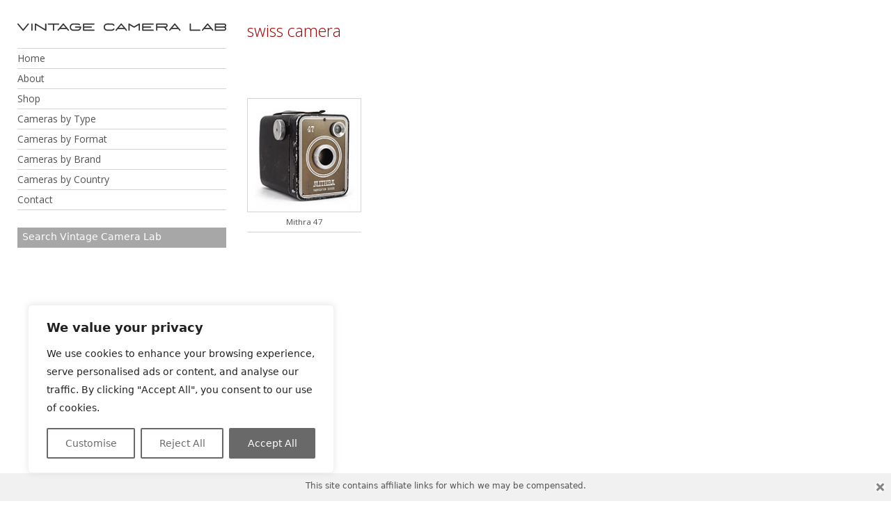

--- FILE ---
content_type: text/html; charset=utf-8
request_url: https://www.google.com/recaptcha/api2/anchor?ar=1&k=6Lccw0AiAAAAAGw9YPYOCnZ9-HEUezRnog3KT8NS&co=aHR0cHM6Ly92aW50YWdlY2FtZXJhbGFiLmNvbTo0NDM.&hl=en&v=PoyoqOPhxBO7pBk68S4YbpHZ&size=invisible&anchor-ms=20000&execute-ms=30000&cb=ol6o83wjkg5e
body_size: 48692
content:
<!DOCTYPE HTML><html dir="ltr" lang="en"><head><meta http-equiv="Content-Type" content="text/html; charset=UTF-8">
<meta http-equiv="X-UA-Compatible" content="IE=edge">
<title>reCAPTCHA</title>
<style type="text/css">
/* cyrillic-ext */
@font-face {
  font-family: 'Roboto';
  font-style: normal;
  font-weight: 400;
  font-stretch: 100%;
  src: url(//fonts.gstatic.com/s/roboto/v48/KFO7CnqEu92Fr1ME7kSn66aGLdTylUAMa3GUBHMdazTgWw.woff2) format('woff2');
  unicode-range: U+0460-052F, U+1C80-1C8A, U+20B4, U+2DE0-2DFF, U+A640-A69F, U+FE2E-FE2F;
}
/* cyrillic */
@font-face {
  font-family: 'Roboto';
  font-style: normal;
  font-weight: 400;
  font-stretch: 100%;
  src: url(//fonts.gstatic.com/s/roboto/v48/KFO7CnqEu92Fr1ME7kSn66aGLdTylUAMa3iUBHMdazTgWw.woff2) format('woff2');
  unicode-range: U+0301, U+0400-045F, U+0490-0491, U+04B0-04B1, U+2116;
}
/* greek-ext */
@font-face {
  font-family: 'Roboto';
  font-style: normal;
  font-weight: 400;
  font-stretch: 100%;
  src: url(//fonts.gstatic.com/s/roboto/v48/KFO7CnqEu92Fr1ME7kSn66aGLdTylUAMa3CUBHMdazTgWw.woff2) format('woff2');
  unicode-range: U+1F00-1FFF;
}
/* greek */
@font-face {
  font-family: 'Roboto';
  font-style: normal;
  font-weight: 400;
  font-stretch: 100%;
  src: url(//fonts.gstatic.com/s/roboto/v48/KFO7CnqEu92Fr1ME7kSn66aGLdTylUAMa3-UBHMdazTgWw.woff2) format('woff2');
  unicode-range: U+0370-0377, U+037A-037F, U+0384-038A, U+038C, U+038E-03A1, U+03A3-03FF;
}
/* math */
@font-face {
  font-family: 'Roboto';
  font-style: normal;
  font-weight: 400;
  font-stretch: 100%;
  src: url(//fonts.gstatic.com/s/roboto/v48/KFO7CnqEu92Fr1ME7kSn66aGLdTylUAMawCUBHMdazTgWw.woff2) format('woff2');
  unicode-range: U+0302-0303, U+0305, U+0307-0308, U+0310, U+0312, U+0315, U+031A, U+0326-0327, U+032C, U+032F-0330, U+0332-0333, U+0338, U+033A, U+0346, U+034D, U+0391-03A1, U+03A3-03A9, U+03B1-03C9, U+03D1, U+03D5-03D6, U+03F0-03F1, U+03F4-03F5, U+2016-2017, U+2034-2038, U+203C, U+2040, U+2043, U+2047, U+2050, U+2057, U+205F, U+2070-2071, U+2074-208E, U+2090-209C, U+20D0-20DC, U+20E1, U+20E5-20EF, U+2100-2112, U+2114-2115, U+2117-2121, U+2123-214F, U+2190, U+2192, U+2194-21AE, U+21B0-21E5, U+21F1-21F2, U+21F4-2211, U+2213-2214, U+2216-22FF, U+2308-230B, U+2310, U+2319, U+231C-2321, U+2336-237A, U+237C, U+2395, U+239B-23B7, U+23D0, U+23DC-23E1, U+2474-2475, U+25AF, U+25B3, U+25B7, U+25BD, U+25C1, U+25CA, U+25CC, U+25FB, U+266D-266F, U+27C0-27FF, U+2900-2AFF, U+2B0E-2B11, U+2B30-2B4C, U+2BFE, U+3030, U+FF5B, U+FF5D, U+1D400-1D7FF, U+1EE00-1EEFF;
}
/* symbols */
@font-face {
  font-family: 'Roboto';
  font-style: normal;
  font-weight: 400;
  font-stretch: 100%;
  src: url(//fonts.gstatic.com/s/roboto/v48/KFO7CnqEu92Fr1ME7kSn66aGLdTylUAMaxKUBHMdazTgWw.woff2) format('woff2');
  unicode-range: U+0001-000C, U+000E-001F, U+007F-009F, U+20DD-20E0, U+20E2-20E4, U+2150-218F, U+2190, U+2192, U+2194-2199, U+21AF, U+21E6-21F0, U+21F3, U+2218-2219, U+2299, U+22C4-22C6, U+2300-243F, U+2440-244A, U+2460-24FF, U+25A0-27BF, U+2800-28FF, U+2921-2922, U+2981, U+29BF, U+29EB, U+2B00-2BFF, U+4DC0-4DFF, U+FFF9-FFFB, U+10140-1018E, U+10190-1019C, U+101A0, U+101D0-101FD, U+102E0-102FB, U+10E60-10E7E, U+1D2C0-1D2D3, U+1D2E0-1D37F, U+1F000-1F0FF, U+1F100-1F1AD, U+1F1E6-1F1FF, U+1F30D-1F30F, U+1F315, U+1F31C, U+1F31E, U+1F320-1F32C, U+1F336, U+1F378, U+1F37D, U+1F382, U+1F393-1F39F, U+1F3A7-1F3A8, U+1F3AC-1F3AF, U+1F3C2, U+1F3C4-1F3C6, U+1F3CA-1F3CE, U+1F3D4-1F3E0, U+1F3ED, U+1F3F1-1F3F3, U+1F3F5-1F3F7, U+1F408, U+1F415, U+1F41F, U+1F426, U+1F43F, U+1F441-1F442, U+1F444, U+1F446-1F449, U+1F44C-1F44E, U+1F453, U+1F46A, U+1F47D, U+1F4A3, U+1F4B0, U+1F4B3, U+1F4B9, U+1F4BB, U+1F4BF, U+1F4C8-1F4CB, U+1F4D6, U+1F4DA, U+1F4DF, U+1F4E3-1F4E6, U+1F4EA-1F4ED, U+1F4F7, U+1F4F9-1F4FB, U+1F4FD-1F4FE, U+1F503, U+1F507-1F50B, U+1F50D, U+1F512-1F513, U+1F53E-1F54A, U+1F54F-1F5FA, U+1F610, U+1F650-1F67F, U+1F687, U+1F68D, U+1F691, U+1F694, U+1F698, U+1F6AD, U+1F6B2, U+1F6B9-1F6BA, U+1F6BC, U+1F6C6-1F6CF, U+1F6D3-1F6D7, U+1F6E0-1F6EA, U+1F6F0-1F6F3, U+1F6F7-1F6FC, U+1F700-1F7FF, U+1F800-1F80B, U+1F810-1F847, U+1F850-1F859, U+1F860-1F887, U+1F890-1F8AD, U+1F8B0-1F8BB, U+1F8C0-1F8C1, U+1F900-1F90B, U+1F93B, U+1F946, U+1F984, U+1F996, U+1F9E9, U+1FA00-1FA6F, U+1FA70-1FA7C, U+1FA80-1FA89, U+1FA8F-1FAC6, U+1FACE-1FADC, U+1FADF-1FAE9, U+1FAF0-1FAF8, U+1FB00-1FBFF;
}
/* vietnamese */
@font-face {
  font-family: 'Roboto';
  font-style: normal;
  font-weight: 400;
  font-stretch: 100%;
  src: url(//fonts.gstatic.com/s/roboto/v48/KFO7CnqEu92Fr1ME7kSn66aGLdTylUAMa3OUBHMdazTgWw.woff2) format('woff2');
  unicode-range: U+0102-0103, U+0110-0111, U+0128-0129, U+0168-0169, U+01A0-01A1, U+01AF-01B0, U+0300-0301, U+0303-0304, U+0308-0309, U+0323, U+0329, U+1EA0-1EF9, U+20AB;
}
/* latin-ext */
@font-face {
  font-family: 'Roboto';
  font-style: normal;
  font-weight: 400;
  font-stretch: 100%;
  src: url(//fonts.gstatic.com/s/roboto/v48/KFO7CnqEu92Fr1ME7kSn66aGLdTylUAMa3KUBHMdazTgWw.woff2) format('woff2');
  unicode-range: U+0100-02BA, U+02BD-02C5, U+02C7-02CC, U+02CE-02D7, U+02DD-02FF, U+0304, U+0308, U+0329, U+1D00-1DBF, U+1E00-1E9F, U+1EF2-1EFF, U+2020, U+20A0-20AB, U+20AD-20C0, U+2113, U+2C60-2C7F, U+A720-A7FF;
}
/* latin */
@font-face {
  font-family: 'Roboto';
  font-style: normal;
  font-weight: 400;
  font-stretch: 100%;
  src: url(//fonts.gstatic.com/s/roboto/v48/KFO7CnqEu92Fr1ME7kSn66aGLdTylUAMa3yUBHMdazQ.woff2) format('woff2');
  unicode-range: U+0000-00FF, U+0131, U+0152-0153, U+02BB-02BC, U+02C6, U+02DA, U+02DC, U+0304, U+0308, U+0329, U+2000-206F, U+20AC, U+2122, U+2191, U+2193, U+2212, U+2215, U+FEFF, U+FFFD;
}
/* cyrillic-ext */
@font-face {
  font-family: 'Roboto';
  font-style: normal;
  font-weight: 500;
  font-stretch: 100%;
  src: url(//fonts.gstatic.com/s/roboto/v48/KFO7CnqEu92Fr1ME7kSn66aGLdTylUAMa3GUBHMdazTgWw.woff2) format('woff2');
  unicode-range: U+0460-052F, U+1C80-1C8A, U+20B4, U+2DE0-2DFF, U+A640-A69F, U+FE2E-FE2F;
}
/* cyrillic */
@font-face {
  font-family: 'Roboto';
  font-style: normal;
  font-weight: 500;
  font-stretch: 100%;
  src: url(//fonts.gstatic.com/s/roboto/v48/KFO7CnqEu92Fr1ME7kSn66aGLdTylUAMa3iUBHMdazTgWw.woff2) format('woff2');
  unicode-range: U+0301, U+0400-045F, U+0490-0491, U+04B0-04B1, U+2116;
}
/* greek-ext */
@font-face {
  font-family: 'Roboto';
  font-style: normal;
  font-weight: 500;
  font-stretch: 100%;
  src: url(//fonts.gstatic.com/s/roboto/v48/KFO7CnqEu92Fr1ME7kSn66aGLdTylUAMa3CUBHMdazTgWw.woff2) format('woff2');
  unicode-range: U+1F00-1FFF;
}
/* greek */
@font-face {
  font-family: 'Roboto';
  font-style: normal;
  font-weight: 500;
  font-stretch: 100%;
  src: url(//fonts.gstatic.com/s/roboto/v48/KFO7CnqEu92Fr1ME7kSn66aGLdTylUAMa3-UBHMdazTgWw.woff2) format('woff2');
  unicode-range: U+0370-0377, U+037A-037F, U+0384-038A, U+038C, U+038E-03A1, U+03A3-03FF;
}
/* math */
@font-face {
  font-family: 'Roboto';
  font-style: normal;
  font-weight: 500;
  font-stretch: 100%;
  src: url(//fonts.gstatic.com/s/roboto/v48/KFO7CnqEu92Fr1ME7kSn66aGLdTylUAMawCUBHMdazTgWw.woff2) format('woff2');
  unicode-range: U+0302-0303, U+0305, U+0307-0308, U+0310, U+0312, U+0315, U+031A, U+0326-0327, U+032C, U+032F-0330, U+0332-0333, U+0338, U+033A, U+0346, U+034D, U+0391-03A1, U+03A3-03A9, U+03B1-03C9, U+03D1, U+03D5-03D6, U+03F0-03F1, U+03F4-03F5, U+2016-2017, U+2034-2038, U+203C, U+2040, U+2043, U+2047, U+2050, U+2057, U+205F, U+2070-2071, U+2074-208E, U+2090-209C, U+20D0-20DC, U+20E1, U+20E5-20EF, U+2100-2112, U+2114-2115, U+2117-2121, U+2123-214F, U+2190, U+2192, U+2194-21AE, U+21B0-21E5, U+21F1-21F2, U+21F4-2211, U+2213-2214, U+2216-22FF, U+2308-230B, U+2310, U+2319, U+231C-2321, U+2336-237A, U+237C, U+2395, U+239B-23B7, U+23D0, U+23DC-23E1, U+2474-2475, U+25AF, U+25B3, U+25B7, U+25BD, U+25C1, U+25CA, U+25CC, U+25FB, U+266D-266F, U+27C0-27FF, U+2900-2AFF, U+2B0E-2B11, U+2B30-2B4C, U+2BFE, U+3030, U+FF5B, U+FF5D, U+1D400-1D7FF, U+1EE00-1EEFF;
}
/* symbols */
@font-face {
  font-family: 'Roboto';
  font-style: normal;
  font-weight: 500;
  font-stretch: 100%;
  src: url(//fonts.gstatic.com/s/roboto/v48/KFO7CnqEu92Fr1ME7kSn66aGLdTylUAMaxKUBHMdazTgWw.woff2) format('woff2');
  unicode-range: U+0001-000C, U+000E-001F, U+007F-009F, U+20DD-20E0, U+20E2-20E4, U+2150-218F, U+2190, U+2192, U+2194-2199, U+21AF, U+21E6-21F0, U+21F3, U+2218-2219, U+2299, U+22C4-22C6, U+2300-243F, U+2440-244A, U+2460-24FF, U+25A0-27BF, U+2800-28FF, U+2921-2922, U+2981, U+29BF, U+29EB, U+2B00-2BFF, U+4DC0-4DFF, U+FFF9-FFFB, U+10140-1018E, U+10190-1019C, U+101A0, U+101D0-101FD, U+102E0-102FB, U+10E60-10E7E, U+1D2C0-1D2D3, U+1D2E0-1D37F, U+1F000-1F0FF, U+1F100-1F1AD, U+1F1E6-1F1FF, U+1F30D-1F30F, U+1F315, U+1F31C, U+1F31E, U+1F320-1F32C, U+1F336, U+1F378, U+1F37D, U+1F382, U+1F393-1F39F, U+1F3A7-1F3A8, U+1F3AC-1F3AF, U+1F3C2, U+1F3C4-1F3C6, U+1F3CA-1F3CE, U+1F3D4-1F3E0, U+1F3ED, U+1F3F1-1F3F3, U+1F3F5-1F3F7, U+1F408, U+1F415, U+1F41F, U+1F426, U+1F43F, U+1F441-1F442, U+1F444, U+1F446-1F449, U+1F44C-1F44E, U+1F453, U+1F46A, U+1F47D, U+1F4A3, U+1F4B0, U+1F4B3, U+1F4B9, U+1F4BB, U+1F4BF, U+1F4C8-1F4CB, U+1F4D6, U+1F4DA, U+1F4DF, U+1F4E3-1F4E6, U+1F4EA-1F4ED, U+1F4F7, U+1F4F9-1F4FB, U+1F4FD-1F4FE, U+1F503, U+1F507-1F50B, U+1F50D, U+1F512-1F513, U+1F53E-1F54A, U+1F54F-1F5FA, U+1F610, U+1F650-1F67F, U+1F687, U+1F68D, U+1F691, U+1F694, U+1F698, U+1F6AD, U+1F6B2, U+1F6B9-1F6BA, U+1F6BC, U+1F6C6-1F6CF, U+1F6D3-1F6D7, U+1F6E0-1F6EA, U+1F6F0-1F6F3, U+1F6F7-1F6FC, U+1F700-1F7FF, U+1F800-1F80B, U+1F810-1F847, U+1F850-1F859, U+1F860-1F887, U+1F890-1F8AD, U+1F8B0-1F8BB, U+1F8C0-1F8C1, U+1F900-1F90B, U+1F93B, U+1F946, U+1F984, U+1F996, U+1F9E9, U+1FA00-1FA6F, U+1FA70-1FA7C, U+1FA80-1FA89, U+1FA8F-1FAC6, U+1FACE-1FADC, U+1FADF-1FAE9, U+1FAF0-1FAF8, U+1FB00-1FBFF;
}
/* vietnamese */
@font-face {
  font-family: 'Roboto';
  font-style: normal;
  font-weight: 500;
  font-stretch: 100%;
  src: url(//fonts.gstatic.com/s/roboto/v48/KFO7CnqEu92Fr1ME7kSn66aGLdTylUAMa3OUBHMdazTgWw.woff2) format('woff2');
  unicode-range: U+0102-0103, U+0110-0111, U+0128-0129, U+0168-0169, U+01A0-01A1, U+01AF-01B0, U+0300-0301, U+0303-0304, U+0308-0309, U+0323, U+0329, U+1EA0-1EF9, U+20AB;
}
/* latin-ext */
@font-face {
  font-family: 'Roboto';
  font-style: normal;
  font-weight: 500;
  font-stretch: 100%;
  src: url(//fonts.gstatic.com/s/roboto/v48/KFO7CnqEu92Fr1ME7kSn66aGLdTylUAMa3KUBHMdazTgWw.woff2) format('woff2');
  unicode-range: U+0100-02BA, U+02BD-02C5, U+02C7-02CC, U+02CE-02D7, U+02DD-02FF, U+0304, U+0308, U+0329, U+1D00-1DBF, U+1E00-1E9F, U+1EF2-1EFF, U+2020, U+20A0-20AB, U+20AD-20C0, U+2113, U+2C60-2C7F, U+A720-A7FF;
}
/* latin */
@font-face {
  font-family: 'Roboto';
  font-style: normal;
  font-weight: 500;
  font-stretch: 100%;
  src: url(//fonts.gstatic.com/s/roboto/v48/KFO7CnqEu92Fr1ME7kSn66aGLdTylUAMa3yUBHMdazQ.woff2) format('woff2');
  unicode-range: U+0000-00FF, U+0131, U+0152-0153, U+02BB-02BC, U+02C6, U+02DA, U+02DC, U+0304, U+0308, U+0329, U+2000-206F, U+20AC, U+2122, U+2191, U+2193, U+2212, U+2215, U+FEFF, U+FFFD;
}
/* cyrillic-ext */
@font-face {
  font-family: 'Roboto';
  font-style: normal;
  font-weight: 900;
  font-stretch: 100%;
  src: url(//fonts.gstatic.com/s/roboto/v48/KFO7CnqEu92Fr1ME7kSn66aGLdTylUAMa3GUBHMdazTgWw.woff2) format('woff2');
  unicode-range: U+0460-052F, U+1C80-1C8A, U+20B4, U+2DE0-2DFF, U+A640-A69F, U+FE2E-FE2F;
}
/* cyrillic */
@font-face {
  font-family: 'Roboto';
  font-style: normal;
  font-weight: 900;
  font-stretch: 100%;
  src: url(//fonts.gstatic.com/s/roboto/v48/KFO7CnqEu92Fr1ME7kSn66aGLdTylUAMa3iUBHMdazTgWw.woff2) format('woff2');
  unicode-range: U+0301, U+0400-045F, U+0490-0491, U+04B0-04B1, U+2116;
}
/* greek-ext */
@font-face {
  font-family: 'Roboto';
  font-style: normal;
  font-weight: 900;
  font-stretch: 100%;
  src: url(//fonts.gstatic.com/s/roboto/v48/KFO7CnqEu92Fr1ME7kSn66aGLdTylUAMa3CUBHMdazTgWw.woff2) format('woff2');
  unicode-range: U+1F00-1FFF;
}
/* greek */
@font-face {
  font-family: 'Roboto';
  font-style: normal;
  font-weight: 900;
  font-stretch: 100%;
  src: url(//fonts.gstatic.com/s/roboto/v48/KFO7CnqEu92Fr1ME7kSn66aGLdTylUAMa3-UBHMdazTgWw.woff2) format('woff2');
  unicode-range: U+0370-0377, U+037A-037F, U+0384-038A, U+038C, U+038E-03A1, U+03A3-03FF;
}
/* math */
@font-face {
  font-family: 'Roboto';
  font-style: normal;
  font-weight: 900;
  font-stretch: 100%;
  src: url(//fonts.gstatic.com/s/roboto/v48/KFO7CnqEu92Fr1ME7kSn66aGLdTylUAMawCUBHMdazTgWw.woff2) format('woff2');
  unicode-range: U+0302-0303, U+0305, U+0307-0308, U+0310, U+0312, U+0315, U+031A, U+0326-0327, U+032C, U+032F-0330, U+0332-0333, U+0338, U+033A, U+0346, U+034D, U+0391-03A1, U+03A3-03A9, U+03B1-03C9, U+03D1, U+03D5-03D6, U+03F0-03F1, U+03F4-03F5, U+2016-2017, U+2034-2038, U+203C, U+2040, U+2043, U+2047, U+2050, U+2057, U+205F, U+2070-2071, U+2074-208E, U+2090-209C, U+20D0-20DC, U+20E1, U+20E5-20EF, U+2100-2112, U+2114-2115, U+2117-2121, U+2123-214F, U+2190, U+2192, U+2194-21AE, U+21B0-21E5, U+21F1-21F2, U+21F4-2211, U+2213-2214, U+2216-22FF, U+2308-230B, U+2310, U+2319, U+231C-2321, U+2336-237A, U+237C, U+2395, U+239B-23B7, U+23D0, U+23DC-23E1, U+2474-2475, U+25AF, U+25B3, U+25B7, U+25BD, U+25C1, U+25CA, U+25CC, U+25FB, U+266D-266F, U+27C0-27FF, U+2900-2AFF, U+2B0E-2B11, U+2B30-2B4C, U+2BFE, U+3030, U+FF5B, U+FF5D, U+1D400-1D7FF, U+1EE00-1EEFF;
}
/* symbols */
@font-face {
  font-family: 'Roboto';
  font-style: normal;
  font-weight: 900;
  font-stretch: 100%;
  src: url(//fonts.gstatic.com/s/roboto/v48/KFO7CnqEu92Fr1ME7kSn66aGLdTylUAMaxKUBHMdazTgWw.woff2) format('woff2');
  unicode-range: U+0001-000C, U+000E-001F, U+007F-009F, U+20DD-20E0, U+20E2-20E4, U+2150-218F, U+2190, U+2192, U+2194-2199, U+21AF, U+21E6-21F0, U+21F3, U+2218-2219, U+2299, U+22C4-22C6, U+2300-243F, U+2440-244A, U+2460-24FF, U+25A0-27BF, U+2800-28FF, U+2921-2922, U+2981, U+29BF, U+29EB, U+2B00-2BFF, U+4DC0-4DFF, U+FFF9-FFFB, U+10140-1018E, U+10190-1019C, U+101A0, U+101D0-101FD, U+102E0-102FB, U+10E60-10E7E, U+1D2C0-1D2D3, U+1D2E0-1D37F, U+1F000-1F0FF, U+1F100-1F1AD, U+1F1E6-1F1FF, U+1F30D-1F30F, U+1F315, U+1F31C, U+1F31E, U+1F320-1F32C, U+1F336, U+1F378, U+1F37D, U+1F382, U+1F393-1F39F, U+1F3A7-1F3A8, U+1F3AC-1F3AF, U+1F3C2, U+1F3C4-1F3C6, U+1F3CA-1F3CE, U+1F3D4-1F3E0, U+1F3ED, U+1F3F1-1F3F3, U+1F3F5-1F3F7, U+1F408, U+1F415, U+1F41F, U+1F426, U+1F43F, U+1F441-1F442, U+1F444, U+1F446-1F449, U+1F44C-1F44E, U+1F453, U+1F46A, U+1F47D, U+1F4A3, U+1F4B0, U+1F4B3, U+1F4B9, U+1F4BB, U+1F4BF, U+1F4C8-1F4CB, U+1F4D6, U+1F4DA, U+1F4DF, U+1F4E3-1F4E6, U+1F4EA-1F4ED, U+1F4F7, U+1F4F9-1F4FB, U+1F4FD-1F4FE, U+1F503, U+1F507-1F50B, U+1F50D, U+1F512-1F513, U+1F53E-1F54A, U+1F54F-1F5FA, U+1F610, U+1F650-1F67F, U+1F687, U+1F68D, U+1F691, U+1F694, U+1F698, U+1F6AD, U+1F6B2, U+1F6B9-1F6BA, U+1F6BC, U+1F6C6-1F6CF, U+1F6D3-1F6D7, U+1F6E0-1F6EA, U+1F6F0-1F6F3, U+1F6F7-1F6FC, U+1F700-1F7FF, U+1F800-1F80B, U+1F810-1F847, U+1F850-1F859, U+1F860-1F887, U+1F890-1F8AD, U+1F8B0-1F8BB, U+1F8C0-1F8C1, U+1F900-1F90B, U+1F93B, U+1F946, U+1F984, U+1F996, U+1F9E9, U+1FA00-1FA6F, U+1FA70-1FA7C, U+1FA80-1FA89, U+1FA8F-1FAC6, U+1FACE-1FADC, U+1FADF-1FAE9, U+1FAF0-1FAF8, U+1FB00-1FBFF;
}
/* vietnamese */
@font-face {
  font-family: 'Roboto';
  font-style: normal;
  font-weight: 900;
  font-stretch: 100%;
  src: url(//fonts.gstatic.com/s/roboto/v48/KFO7CnqEu92Fr1ME7kSn66aGLdTylUAMa3OUBHMdazTgWw.woff2) format('woff2');
  unicode-range: U+0102-0103, U+0110-0111, U+0128-0129, U+0168-0169, U+01A0-01A1, U+01AF-01B0, U+0300-0301, U+0303-0304, U+0308-0309, U+0323, U+0329, U+1EA0-1EF9, U+20AB;
}
/* latin-ext */
@font-face {
  font-family: 'Roboto';
  font-style: normal;
  font-weight: 900;
  font-stretch: 100%;
  src: url(//fonts.gstatic.com/s/roboto/v48/KFO7CnqEu92Fr1ME7kSn66aGLdTylUAMa3KUBHMdazTgWw.woff2) format('woff2');
  unicode-range: U+0100-02BA, U+02BD-02C5, U+02C7-02CC, U+02CE-02D7, U+02DD-02FF, U+0304, U+0308, U+0329, U+1D00-1DBF, U+1E00-1E9F, U+1EF2-1EFF, U+2020, U+20A0-20AB, U+20AD-20C0, U+2113, U+2C60-2C7F, U+A720-A7FF;
}
/* latin */
@font-face {
  font-family: 'Roboto';
  font-style: normal;
  font-weight: 900;
  font-stretch: 100%;
  src: url(//fonts.gstatic.com/s/roboto/v48/KFO7CnqEu92Fr1ME7kSn66aGLdTylUAMa3yUBHMdazQ.woff2) format('woff2');
  unicode-range: U+0000-00FF, U+0131, U+0152-0153, U+02BB-02BC, U+02C6, U+02DA, U+02DC, U+0304, U+0308, U+0329, U+2000-206F, U+20AC, U+2122, U+2191, U+2193, U+2212, U+2215, U+FEFF, U+FFFD;
}

</style>
<link rel="stylesheet" type="text/css" href="https://www.gstatic.com/recaptcha/releases/PoyoqOPhxBO7pBk68S4YbpHZ/styles__ltr.css">
<script nonce="o04dfjn9fXkaXjgchItntQ" type="text/javascript">window['__recaptcha_api'] = 'https://www.google.com/recaptcha/api2/';</script>
<script type="text/javascript" src="https://www.gstatic.com/recaptcha/releases/PoyoqOPhxBO7pBk68S4YbpHZ/recaptcha__en.js" nonce="o04dfjn9fXkaXjgchItntQ">
      
    </script></head>
<body><div id="rc-anchor-alert" class="rc-anchor-alert"></div>
<input type="hidden" id="recaptcha-token" value="[base64]">
<script type="text/javascript" nonce="o04dfjn9fXkaXjgchItntQ">
      recaptcha.anchor.Main.init("[\x22ainput\x22,[\x22bgdata\x22,\x22\x22,\[base64]/[base64]/[base64]/ZyhXLGgpOnEoW04sMjEsbF0sVywwKSxoKSxmYWxzZSxmYWxzZSl9Y2F0Y2goayl7RygzNTgsVyk/[base64]/[base64]/[base64]/[base64]/[base64]/[base64]/[base64]/bmV3IEJbT10oRFswXSk6dz09Mj9uZXcgQltPXShEWzBdLERbMV0pOnc9PTM/bmV3IEJbT10oRFswXSxEWzFdLERbMl0pOnc9PTQ/[base64]/[base64]/[base64]/[base64]/[base64]\\u003d\x22,\[base64]\x22,\x22w47CgipHEsK9aMOPBVTDssKsXURkwoghfsOpD2PDgGV6wp0XwrQ5wodYWgzCkybCk3/[base64]/[base64]/DowrDm8KtccOKwqfCscKIw7UbExrDkgBQwpFqwp9VwpR0w6pRDcK3EyPCicOMw4nCv8KOVmhEwqlNSApYw5XDrkfCjGY7eMO/FFPDnGXDk8KawqrDjRYDw7fCscKXw78mccKhwq/DsRLDnF7DuQ4gwqTDg33Dg38oE8O7HsKKwr/DpS3DjDjDncKPwp01wptfIsO4w4IWw4wzesKawpckEMO2XE59E8ODK8O7WQ1Bw4UZwpvCmcOywrRvwrTCujvDkypSYRrCiyHDkMKzw5FiwovDmTjCtj0FwrfCpcKNw4rCpxIdwrHDtGbCncKNQsK2w7nDi8Khwr/DiEMewpxXwpnCqMOsFcKmwqDCsTAPGxB9a8KNwr1CSgMwwohnacKLw6HCmsO1BwXDn8O7RsKaYMKgB0Uewp7Ct8K+SmfClcKDIVLCgsKyUsKuwpQsaivCmsKpwrXDqcOAVsKKw5sGw55fOhceHWRVw6jCh8OeXVJhI8Oqw57Cq8OGwr5rwr/[base64]/Zx3CncKDwqUkwpnDm8KpwrQZwp1LwpVuNMKJw6EGQ8Kzw6IzLFTDswETDAXCpHPCtigawqrCrx7DgMK/w5XCnwhBUsK5UEYJXMOTd8OdwqHDosOzw5cew4vClMOwcmbDjBJawoHDjHZyfMK7w4BHwqXCszrDmWdeNh8Yw73DocOqw4Z0wrUGw5LDnsOmFjvCscKnwqY5w44LPMOiMCnCqsOSwp/CjMO3woTDvCYmwr/DmEthwptKbhzCmMKyMzZyBSY8OMKbF8KjAnpbY8Kxw6bCpl5+wqo9J0rDgTRhw6DCtUvDlMKGKzpKw7TCmSdrwrrCqllkYmXCmgfCgRrClMO4wqfDiMOwfn/[base64]/F8Oaw7DCpj4TwoguNVXDhy3DscO2w7AzFcOqZcOgwqk0SADDmsKPwqnDqMK9w4vCk8KKUg3CmsK+HcKGw6kUVEhrHybCtMOTw7TDgsKNwrTDnxVaJEV7biTCvsOIacOGWsKCw77DvcOlwodkXsOnQcKuw6HDlcONwqPCvyo/[base64]/[base64]/GMKOaMOWEh5lw719BMO/wpxXw6rCiVPCtsKlOMKGwqXCn27DuWPCv8OfR3tNw6E5ciTCr1fDlwHCrMKPADAxwo7DolbCkcKHw53DmMKwEx5SfsOHwpzCqRrDg8KzDkxew4ciwo3CgVzDrCQ7C8Ohw77Cq8OhMBrDgMK4XzrDhcKXZR7CisO/QG/Cp20TMsKTHcKYwqzCjMK0w4fDqXHDs8OewrN0ZcO8woVWw6PClCvCjzfCnsKXCyfDox/[base64]/DtMO1XMO4E8KYYsOJw53Ci2hJw4LCisKrwpZvwoPCpkvDisOrd8Oew4BYwq3CswjCrVlJZU3CnMKVw7pBU2fCllPDksO3fnjCqQYOIG3DqCzDhcOnw6QVejVLNsO/w6bCl09Uw7HCucOlw5FAwrZbw4ETwoYnNMKYwr7CpcOaw64aSgR0DsKZdmLChsOmAsKvw5wrw44Lw4ZSbHwfwpLCrcOhw5TDqVoOw5siwpp1w4QTwp3Cqx/[base64]/Ct8Krw7PDnMORVsKROAseFMOcXXFbN1onw6tXw7nDnAXCsFfDnsOuNQrDkRXClMOmF8KiwpHCncOaw6wMw4vDkFbCr1E6Rns6w4fDoTbDscOJw4zCm8Kjb8O3w5kUCwhXwrk7EV58LARTW8OWFA/DncK1VQlSwoo/wojDi8OIcsOhZAbCmGhEw705cVLDr2NAU8O2wrbCk1rCsmYmXMOlKFVTwpnClz9fw7sVEcKBwqbCt8K3L8O7w4PDhGLDoU9gw4NNw4jCl8OGwplgQcKZw5bCnsOUw78IAcO2TcO5ewLCtT/CvsObw451a8KJA8Kdw610dsKWw5TDl18+w5/[base64]/CosKcS1AyZw9qwooSdjVnw5rCtSHCnDXDpSfCnQ9uO8OOP1UiwoZcwozDpcKWw6rDpMK3RRJlw6/CugZTw4kEaARFShbCqhDCvFLCmsO4woI6w5DDtsONw5x/QA8KXsK7w7rDjQ3Cqn/CtcKDZMKNw5DDkSfCosK/[base64]/[base64]/CvMKrwr3CpMKvwo7DmcK2wpbCr3XDpjwtbw/[base64]/S8O/w5HDi8KNwo3DryXDgsK0EXN6w7xkE8Obw6lVMUTCs3zCtEsPwpnDlT/DoXzCi8KGBsO8wqZdw6jCo2jCukXDj8O6ODLDiMOEX8K+w6/DhHRhAF/CocObQQbCvFBAw4XDp8K6fU7DnMKDwqw0wqogeMK0d8KyQ1bDnHTDlDgJw75nYm7DvsKmw5LCnMOOwqTCoMOXwpAvwqY7wrDDo8Oqw4LCpMKqwpp1w77DhBDDnEpYw5PCqcKdw5DCl8KswqTCh8KMVE/CgsKmJGgMOMO3J8KuElbCvcKPw5oZw4jCtMOGwovCixBRUMKWR8K+wqrCq8OyGD/ChTZmw4HDucKywqrDosKQwqsnw4QgwpzDs8OCw7bDpcOVBMK3YjHDisK/LcKtTl/DicKCTQPClMOLGlnCgsK2PcOVTMO5w4gkwq4+wrNnwpXDhSrDi8ODWcOvw6jDgFHDqjwSMVPCuVEYXWPDhBvDjRXCqWjCgcKWw4twwoXCjsKBwroEw54JZCwjwoYjO8OnSsOXZMOewrETwrY2w4DCskzDmcKqQsO9w6nDv8KNwrx9G0zDrA/[base64]/DpHt9wpXClHDDnGxZwqQKwpnCt3fDk8KhwrAiClEQAMKdw4zCv8OXw6nDisKGwrLCuWctRcOqw78iw7zDksK6a2UgwqHDlWw/ecKqw5LCicOdOMOdwqY2DcO9LcKoLkdmw4QgIMOLw57CtSPCusOXBhQlbiYHw4fDgBttw7PCrBVWVcOnwo96GMKWw5zDhG3Cj8OUwqTDukg6KynDtsK3Ll/Dlm4DJiTCnsO7wo3Dm8OLw7PCrjDCkMK0IBHCoMKzwrUTwq/Dml9rw6MiF8KgWMKbwp/DuMKuWkNmw6nDs1cRNBZKZMK6w6pjaMKfwo/Dg1LDjTtIbsOoPiLCscOrwrrDg8KxwoHDhVlBPyg9QwNXGcK+w6p7bWHClsKwM8KcfRjCsQzCsxDCv8Omw7zCihLDu8K/wp/CksO8HMOrZMO3OmHCjHt5T8KXw5bCjMKKwrzDn8Kjw5EqwqRZw7LDoMKTYcKSwrXCs0/CiMKGVALCgsOWw6E4AgbDv8O5CsKvP8Odw5/DvsKjRjfCuU/CpsKtw7wJwrsww51VbmUafwJ+wpXDjwbDij45VgpqwpcIczd+BsOnCCAKw7R2TQIawpkHTcKzSMK0fz3Ck0HDl8Kww6PDrkzCjsOtPUkvI3/CjMKxw6jCscKEfcOXfMKPw4TCoRjDvcK0BBbClsK+LsKuwrzDosO7HxvCmnvCoHHDiMO9AsOEeMOUBsOywrcQSMOvwqnCvMKsUwvCl3MRwoPClAwqwq5Fwo7Du8KSw5YDF8OEwqfCh2TDvmjDu8K2DE4gScOrw6LCqMKAPWAUw5fClcKzw4ZgNcOnwrTDjVYWwq/DglZwwrzDixY/[base64]/DhF4+Q1RPw5LChcOjW8OlHsO4w6gfw65Mw7zCuMKcwpnCrMKRNDDDqgzDkXpnUSnClcO8wp8SThR0w53Cm1hZwrDCjsKvM8OBwqsqwo16wpJywo1/wrfDt2XCnXvDhz/DsCTCgk9UGsOCEMKUXUXDqjjDtQY7OsKlwqrCnsKCw5EVb8K6M8O8wqTCkMKWK0rDqMOlwpExwp1qw7XCnsOKXUTCr8KmKcKrwpHCqcKXwpxXwqQwAnbDlsK4fgvCnVPDtBU9RkdTccOkw7bCrENjJk/CpcKMEcOMIsOtETosaUA2SiHCg2nDr8KWw43ChcKdwpd4w7nDvzXCgBzDryHCrMKRw7TCtMOdw6ISwp8zNmZgYElxw5zDrGnDhgfDkQrCvcKxPAQmcm5owpknwpFOXsKkw7d+RFjCpMOiw7nCksOYMsOAS8KgwrLDiMK+wpnClWzCnMOfw4nDt8KrBHJrwqbCqcO2w7/Djyt6w4fDoMKaw5rCvTAOw6FBLcKoVSXCqcK6w5okVsOPPH7DiHN9HG5cSsKzw5huAw7Di2jCumJMBUtCYSjDhMOiwqDCuGvCrg1zZSdRwpgsUlwNwqvCgcKhw7hHwrJRw4TDk8KmwoE8w5hYworDlgnCkhzCocKEwo/DihXCkWjDsMKHwoIJwpEZw4R7LcOLwojDniAKXsKOw40fb8K+M8Olc8KEXiRZCsKCVcOtaE0kZmtnw4Zow6PDpm8kL8KPGEFNwpYrJ1bCjx3DrsOowoQ9wrvDtsKCwp/DumDDhB0+w40lccObw7pjw4HDrMOfL8KDw4XCvR80wqw2DsKhwrI5SHVOw5zDgsKfX8OLwoUlGDnCvMOlacOow5nCrMO/w5BgCcOTw7HCg8Khd8K8XwLDo8OSwojCpSTDtjXCs8Kmw77Cp8OzX8ODwr7CicOOQmDCtmLCowrDiMOow4Viw47DnzcIw4EMwq1sFcKRwrLCuQLDo8KXE8KbNXh+KsKJFyXCl8OTHxlnLcObAMOiw45gwrPDgAtuPsOdwq84QiDDqsKtw5bDmMKgwrZQw7/CnnoabsKbw7NCVhLDusOdQMKhw7nDnMOeYcOFTcKlwqFtFjZowo/DpC0gcsOPwpzCvi82dsKTwqJIwotdCz47wpc2HjQIwq9Jwpg6TDJmwovDrsOUwrEWw6JNJATCvMO/KxbDlsKrE8Obw5rDvA0QGcKKw7xawo0+w5Rywo0vLU3DuxrDoMKZBMO2w6k+d8O7wq7Cr8OVwp4Ew71RXi5Jwp7DlsOwW2BhS1DCgcOEw4dmw5JpcSYiw6LCm8KBwozDv2/Cj8OZwoE6cMOtXlJVFQ9Cw43DkF/CisOCYMOKwo9Uw5R+w5AbZnfCvRpsAHADWl3Co3bDt8OAwpB4wpzChMOQHMK7w7YXwo3CiGfDgV7DvSwtH0NANcKjMXxaw7fCuV4sb8OMw4N0aX7Dn0dKw6Auw6JFFwTDlGInw6bDtsOFwrl/IsKdw4k3czPDvyQDfntEwqfChMKAZkU3w6rDmsK6wpTCn8ObVcOWw4DChMOMwo5Yw5bCpMKtw7QswqrDqMO0w5PDr0FMw4nCjkrDgsKobhvCuwLDjU/Dkzd7VsOuOVLCrDIxw5w1w5lfwq3CtVQPwqcDwq3DvsK0wppdw5zDlsOuM2l+P8O3bMOEHMKuwpTCn1LCsgnCnjsjwrTCkFHCnGdJS8KBw7rDo8O4wr3ChcO3wpjCoMKDcsOcwpvCkGHCsT/[base64]/[base64]/wonDkcKkwpZrb1N5T8KuOsKHwqM4HcOVesOjUMO2wovDmkLCmVTDhcOJwq/ChMKiwrlgbsOcwpDDi1odAjfCnjU6w7s/wowmwpnDklvCsMOFw6bDmV1TwpfCvMO3OCnCo8Orw49Gwp7DsS5Qw7tUwpYnw5prw5/DnMOUc8Orwr4Ww4BaPcKWOcOBEgXClHrDjMOSTMK9VsKbwqdOw5VBNMOgw58JwrlLw7UTD8ODw6nCmsOPBEwDw5BNwqnDqsO/[base64]/DpkpuY2ZNGzZMXDvCncODw4nCqMO5ajAFNxPCjcKUAkRRwqR5HXlgw5wLTBdwCcKfw7/CgCQfVMK1R8O1fcKYw5B7w4fDuBR7wpnDjcO5e8KrRcK7J8OCwqQMWiXCrGbCmsKKXcOVIw7DmWF3d3hgw4lzw5TDtsOkw71lXcKNwoVbw7bCsjBnwrHDoBLDlcObNhNlwpglF0hkwq/[base64]/DrcKHw6htw43ChnEtwql3T8KiwonCusKgP8KHPyjCkyV5U13CtsKPUkHDl2LCoMK8wovDosKrw7cbYxDCtEXDo3Uiwqdkb8KHLMKJCx3DtsK9woYfwrNsaRbCm0jCoMO8NBdxF1gmNmDCq8KBwpYsw6LCr8KSwqElBCUOIkgKLcO/O8Kfw5hJa8Kiw586wpBXw5/DuwzDlgTCrMKbGkEmwp3DsiJWw47Cg8KWw5ZBwrJvEsK1w78LJsKQwro5w5bDo8OkfcK6wpvDs8OzQsKRLsKkRsOnMXbDqgvDnRgVw7zCuGxHDnrChsODF8O0w5dLwq0fMsOHwo7Dt8KeRT7CpiVZw7TDt2fDhFsGwpJ2w4DCik8MZSk4w7/DvRhqwr7DhMO5w4QmwrZGw73ChcKcMywVAyDDvV1qRsOxJMO0QkTCssOAH3Few6PCg8Oaw7/DgSTDg8KPF1FWwqVVwpPCrmTDk8O5w5fDpMKFw6XDucKxwoBEU8K4OmZ/[base64]/[base64]/DtkvDtyBLw63DtQsew7h+T1J9w7nDiTbDusK0UBJLJRXDljLCt8O3LRDDj8Kiw6p2A0FcwrIRS8O3K8KvwohOw7sjTMOJaMKFwpd8w6nCoE3CpMKvwrUtQsKXw5BIbEXCoXdeFMOYesO9VcO1ccKxOGvDiirDvwrDjG/[base64]/DtMKvYMK+w6YCej4ZwokkW1RmbcO9THQGwpHDqjdVwrJwasKGMDUlEMOMw73Dl8OtwrfDn8KXRsKLwpQaYcOfw5bDtMOPw4TDgkshegfDoGsKwrPCtTLDgh4owrAuHcO9wp3ClMOOw63Cl8OkVnTDpghiw7/Dr8O8dsOJw78sw5zDuW/[base64]/CoMKJA8OqCWzCncOEw4fDsMOhw6zCoUZSw6N0fBFRw4llFkwoM3zDjcO3A1vCs1XCp2LDisOZJBDCnsOkEhfCh1nCrVR0G8KQwoDCm2/DuVAQW2LDi2fDjcKFwoQiQGYldcOreMKmw5LCiMOzFFHCmDjDucKxLsOawqHCj8OFdnfDv0bDrTlEwqzDssO6NsOgXQ87IErCvsO9IsOiO8OBFWzCocKMCsKgRT/[base64]/DqMKgeMKuG3cbRznCicKNNw1QDMKxwrkxP8KPw6LDlnJkdMKkN8OYw7bDvTDDmcOBw7pLBsODw5PDmQ1swrbCsMKswpc6Bil4esOZfyTCiEllwpI2w6/DpADCnAbCpsKMw5IIw7fDlkbClMKPw73CnCXCn8KlRsOcw7Qhf1rCrsKtfh4pwrJLw5XDhsKMw5jDocO7U8KBwowBOj/DhsOmYcKFYsOoVMKxwrzClQ3Cp8Kbwq3CjXtkKGEvw5FuSyPCosKqAXdEBiBgwrdRw7jCrMKhKg3CmcKpCl7DtcKFw6jDnnnDt8KFesKULcKuwqVEwpkYw7HDnw3Ch1/[base64]/DqjxIRndpw7/[base64]/DpcODw5B2wojDnMO6w7t3wrQYw6wZw5XCmAB2w6BBwrnDrsKVw4bCiSDCshjCuiDDrELDq8OCw57Ci8K7w5B5fiUiUhFMdk3DmB/[base64]/[base64]/CvcOkCRgfD37CgcO8YcONwrwILMKICxDDsMOnPcO/[base64]/DnsOdwrhHwpnCh8O8JMO+wrl3w7kTO0w5wqBqPlDCiTTCviXDqHLDhzXDhHp/[base64]/[base64]/CsRZJw75fwrrDhMKdaxs/K8KTfMOSaMOWwqXCk8Oiw4LCl3HDol17BsOcFsK2S8KyOMOdw6TDs1E8wrfCoWBKw4sYwrEAwpvDtcOtwrDDp3/DqE7DvsOrazXCjg/Co8OOFVJTw4FBw7/Dl8O9w4pCHBPCo8OKNhBKSHgya8OTwo5SwrpOBRx/w412wq/Cr8O3w5vDpMKMwptgNsKnw6BswrLDlsOGw6YmT8OfR3HDjcOEwrQaCMKxw6LClMOSecKyw4hNw5wKw5xuwpzCkMKhw6c/w4vChCDDi04jw7LDhmfCrgpDC3PCpXfDm8KJw5DCpyzDn8KrwpDDuALDlcOvVsKRw5fCrMOtO0pswrLCpcOTVnrCn01Qw5TCpBcWwr9QMHvDpUVBw4k1S1rDmATCu0jCh3swJFMZRcOhw7lSX8KuFwbDj8Ozwr/[base64]/DuynCli3CoMKTw79+w5dDwotiwoLCusOnw7PCvT9Ww7B7Qi3DnMKUwoNVXHIhV3x7aHrDvcOOfSYCGSZtYcORHMO5IcKRXz/CgsOiEQ7DpMKDA8Kww4DCvjYqCTdYwp56dMOlwq/DlSsgSMO5cC7DgsOiwpt3w4slJMO5BzjDqTjCq301w68NwonDo8KKw4TDhlkhAHJIcsO0BMO/FcOjw4fDiwdLw7zDm8OXfWgfc8OtHcOewoTCpcOmNBbDqMKZw4MHw58gGDXDqsKMQyzCoXQSwp7ChcKpU8K4wpPCnWEdw5LDlcKrNcOLLsOgwrAsMl/CsTgZTX5owrDCsiwdDsK6w4jCuGXDlcORwpppCVjCnDrCjsOqwpN1LHd2wpQ2EWTCqBfCicOjVAUVwrTDuQgPRHMiS2QSRDbDqxNvw7kTw6xeCcKVwotGbsOGAcO+wpptwo0iYQ87w5HDrERIw7NbO8OSw6MMwo/DuEDCnS5ZYMOSw4AUw6EVXcK6woLCjyjDkFTCl8KIw7jDgEVPQBYcwqjDsDk6w4XCkVPCpkzCiEczwosDfcKIw7h8wpUFwqdnBcO4w43Dh8Kjwp1kC1jCh8O9fAg4I8Ktb8OOEhDDpsKgIcKtIg59IsKyA0/Dg8OQw7rDuMK1KgrDt8Ktw67Dp8K1PxoowqzCoEPDhWwwwp8ZKMO0w5cvw6dVRMONwrjDhRPChzQLwr/[base64]/NnPDt8OYBi3CogLCuhYgw4XDtFwgaMOPwoLDuHUpOhYCw5/DocOeehF2FcOKF8K0w6rDuW7DmMOPbMOUwpkGw4rDtMK+w7fDjAfDol7DvsKfwpjCjWLCq0/CicKqw5hjw71mwrdVUhI1w6zDmMK2w54Xw67Dl8KNVMK1wpdWXcOBw7kHDE/Cu31nwq1Fw5YQw6k5wonCrMOGIULCmEbDpgjCrRjDhcKew5HCnsOtXMOMQcO6PlZaw4Vsw7rCjm3DgcOkO8O6w7oMw57DhQIyODnDhGrCuSVowp3DjjQnGG7DtcKGWx1Fw5hMWsK5H1PCmiJvecKewotBwpbDjcKTcxrDlMKqwo9/A8ODTnXDrB0Dw4B+w6RFF0lYwrfCjsOtwoMuJ0RiHjnChsK0N8OqZ8O9w7JtAykewpcmw7bCllw/w6rDo8KzKcOWEsK4asKHQlXDgWpqfm3Do8Kxw61xHMO6w6jDt8K+b2vDjSbDj8OnEMKjwpVWwqbCrcOGwrHChMKpYcKbw4fDoXYEQMO6w5zChsOsFgzDoRIDQMOMI2Qxw5XDn8O3X3rDglk8d8OXw759JlxsfSDDscKiw7UfZsOBKlvCnT7DuMKfw61Bwo8iwrzDm0/[base64]/Do8OZw5xQw4QVGcKSw5FsAzXDlF1tNcOXCcKUWA9Ww445WsOwdsK4wpDCtcK+wrZ1LBvCmsO1wqzCrjzDjBTDvcOEOMK5wrzDiknDl0HDkWjDnFYewrMxZMKhw7vCisOWw4Ejw4fDlMOkd0hcw592NcOHU3wdwqk1w6HDslJjWm3CpQ/Dn8Kpw4RIXcOywrwww6xfw53DmsKBcEdawrbCr38QbsKaNsKjNMKsw4HChE4Cf8K7wqLCksO/HEFfw6rDtsOKwoNBbMOJw4nChjgZM3zDpRDDtsOqw5E1wpfDv8KkwqjDpTTDmWnCnAjDoMOpwqdRw6RGVsK3wohEbA0uccO6BHlyKcKGwqdkw5DCuCfDv3fDmHPDtsKnwr3CpmbCtcKAwp/DkEDDjcOsw5zDlR0iwpIyw68hwpMPd3cRAcKTw603wqHDuMOhwr/DssKpYSvCvcKmZh8VacK2dsKGdcK7w4V4SsKtwpRTIRfDucOUwoLChWxewqDDrDbDoiTCmzAVB21rwo/DrFnCnsOaWsOewo4PIMK0M8O1wr/Dg0t/am0rLMKRw5gpwp59wpJ7w4zChx3ClsOKw4whw4rDmmg8w5UWVsOvPlvCjMKow4LDiSHDs8KNwoHDpCtVwoFDwpA/wrZbw6UcIsO4LVjDgUXCgcOTLTvDqcOuwqHCnsKtSBcWw7nDsSBgf3PDiVXDq3g1wqdaw5XDj8OOBWodwpY2ccKrKxTDtXB3ecKmwrbDhinCqMKxwpwlWS/CimJqPVvDrFoGw6zCskVTwoXCocKFQ1TCm8OOwr/DlR16TUEfw4BbG2/CnyoawoDDmcKhwqrDqQ3DrsOlNGzCmHbCpwpIEChjw7lMfcK+DsK2w7HChgTCm0PCjmxebFAgwpcYWcK2w7phw5odY3ZSLMOpel7DoMOQXEEjwq7DnmTDomXDqBrCtml7bmMFw4dqw6bDo3/[base64]/DkVZiGnhKbCLCnVbCqWXCiVMkwq9MwrvDhMOnG098w67CnMO3w7o5WWTDgMK4UsKwesOzHMKiwpJ7EEg8w5BNw6vDnUDDvsKkfcKEw7vCqcKkw5HDjytEakp3w45YI8OMw4QuJxfDghrCsMOIw5rDvMK5w4HChMK5MnPDvMKywqTCinnCv8OBWE/CvMO7wrDCkFLCihgUwpYfw6jDsMOJTmJ6L3jCo8O9wrvCnMOuCcO6U8OKJcK3fMKDO8OCVFrCgQ1BN8OxwofDgMKMwpbCmGM6CsKSwpvDiMO0Rkg8wqHDjcKkJ3/CvHIkDwfCqB8LcMOsfDXDjywiZHPCnsOGXTLCsWUMwrBpP8OGfcKZw6DDicOXwoR9w67CvhbChMKQwo3CnHktw7DCnsKGwrIawq9iFsOew5MaAsOYSFEQwqrChMKHw6hVwo1mwrLCv8OecsODOsK1AcKZIcOAw7xpJ1PDu07DvsK/[base64]/Cn8KYw4ZNw4x2w6/Do8KrQl1VAcK7fnXCgjRdLcKmTQvCi8K4w79AdWnDnVzCvCjDuA/DjhR2wo5jw4XCsnHCmgJdTcO/fDp8w4LCpMKvb1XCmTzDv8ORw78Hw7pLw7cHSQ/CmybChcKQw4ljwoUGRWkqw6AXIMOtZ8Ome8Kswox+w5vDnwEbw5fDncKNRhnCk8KKwqp1wqzCvsKgCsKOfGfCpTvDsh/CuXnCnQPDpH1AwrkSwrDDlsOhw6ETwrg4PMOkODVFw43CrMOxw7zComNLw5hBw4TCg8OOw7hcMHDCs8KVZMO+w54tw6jCi8KUH8KyM25Gw6IWAnw8w4XDj0LDtAPChMKsw5E1NFvDrcKAJcOEwp1wN1DDkMKcBcK9w7/CksO1YMKHOHkqbcOANhw3wq3DpcKjGMOyw6g8O8KvWWMNSkJ0wr9Gb8KQwqDCl3TCqAHDoXQiwp3CocOlw4zCp8OuX8OdZWIAw74Ww6UrU8KzwpFNICFJw6N9Zgk/BsOJw5fCusO0d8OewqjDgQrDmDvCoS7Ckxlde8KKw4MZwpoVw7Ymwp9Dw6PClznDkRhfGAULZjLDnMORY8OQeEHCicOxw6lEDywXMcO/wrszDiMxwpNqHcKBwoY/KgbCo2XCkcKmw4BqacKeNMOpwr7CpsKAwr8XJMKdScOBeMKcw6U0DcOXFykhDMKeHjnDpcOfw7FzPcOkBCbDscKTwqDDisKOwrdEJ0peK0kEwp3Clycmw6gxZH7CuA/Dg8KIPMOyw7/[base64]/[base64]/woBTYzUyIl5SGcKTQwtpAghLwobDpMK8w605wpA/w4g0woYkMCNwLH3DsMKBwrMOSl/Cj8O1H8KGwr3DlsOuRcOnShDDklzCrRwVwrTChsO1XQXCqcOmXcKywoMMw67DkCsWwpcJdXMaw73DokzDqMOWCcOfw4/DmMOWwq/[base64]/A8Knw7MBwqZRchJbw5TDjhEoFMKBKsO+fE8qw6ASwrnCpMK7P8Kqw6NSZ8O1LsKNTSJbwprCiMKcIMKlTcKOcsO3d8OUfMKTOnFQf8Obw7pfw53Cj8OFw6YNAUDCisOYw73Cggl4LhUswoLClU8Tw5/DmDHDuMOzwqI3QCnCg8KhHwrDrsO5T2/[base64]/Cv2glw7YJwpHDucKWw6nDjwgoW8OGw7LDkcK5asOVwoTCvMK7w4fCg39Qw49MwohAw7hdwrXCozJrw7JMBVjChsOLFDPDtHnDvMOPLMKSw4pYwosTOsOkwqTDmcOLCgbCpTcvBn/DohZBwqIEwp3DmnB7XWfCkwJkCMKFVD9KwoJnTRV0wpTCkcOxLmU7w71LwoRCw78jOsOsTMO4w5rCnsKPw6rCo8O4w6Nrw5vCpR9swqrDtRvClcKiCTfChFHDnMOLJsOsBiM3w5cLwo5/IWrDnABaw59Pw552BigHccOlMMOLS8KCTMO6w6xywonCmMOqEGXChiJFwqsECMK9wpHDkV9nCV7DvBfDtURFw5zCsDwqR8OGPDvCom/[base64]/[base64]/CvwnCq8O1wrzCtsOwwq1LNjbCjcKYQsOwDRfCjcK8wrPCkhs9wp/DunIiwo/CrAISworCvsK0wolXw7scwo7DlsKCXMOqwoLDtS5Uw6wEwr84w6DDpMKkw485wrJuBsOMEQ7DnAbDhcOIw7sbw6Y+w41mw5QOejdbA8KxIcKLwodaK0PDqwzDqMOwUnEbHMKwPy1Cwpgnw53DvcK5wpLCk8OwV8K8fMOUDGnDn8O2AcKWw57Cu8OHC8O/wrPChXDDlXHDvjjDizorB8K5F8O9JxDDl8KHPHItw4bDvxDCkWZMwqfDhcKIw5QKw6zCtcK8OcOLOsKQCsOSwqI2Kx/[base64]/[base64]/Dq8OVDULDtMKaw6wIE8Ojw6ZwwpfCpnBZw7bDhBIxOMOEbMOPWsOkTEXCvVPDkgl6wpfDij/[base64]/DryvCv8OOZcOtQcKDCWlUJxQVwogNw4dqwrnCpkLCiQB1DMO2OWvDnWEXBsK9w4XCvxsxwovCmkRGb2zDgUzCnGQSw6RzBsKbX21+wpJaLxdwwoLCmxPDhMOiw4dVMcOQM8O5D8Kjw41hBsOAw57DiMO/Y8Kiw4bCmsOsTgzCn8ObwqM0RGrCkgLCuAkLNMKhV3MSw4vDpW3CmcOhGUnChl89w61uwq/DvMKtwpfCp8KfWxPCs3fCi8OWw6jCgsOfS8Oxw4MqwpLCjMKhCEwFQRZAEcKvwonCuWzChHTCiz4+wqE4wrTChMOAMcKUCi3DjU4zQ8OewpDDr2RUWDMBw4/CiBpbw4ZLC0HCpAbCu1MuD8Khw43DrMKZw6UpAnTDosOhwrzCkMOtLsKDaMKlX8Ksw4vDgnTCpj/Ds8OVEcKCdinCrSdOAMOywq8aBsO+w7YQDcKrw6JowrJvDcOYw7/Dt8KiVxknwqfDjsKhI2rDkXXClsKTCT/Dum94CXNtw6HCsl3DgTLDrDUUB3zDoDPCv29LZG8Mw5bDrsOiTGvDq2VJOzxsKMOiwojDi34+w4Btw5MHw5wDwp7DtcKOcAfDk8KawpgewoPCsks0w6YMKVoiEBXDvzbDoUNhw7Z0aMOpAVYzw7XCjcOEwq/DnyAbIcOKw7FIaX4Cw7vCosKSwoPDrMO4w6rCs8Ogw5HDn8KTfVdPwpLDij1dCFbDqcOsIMK+w7vDscOQwr8Ww6rCicKawobCrMK/KHXChRpRw5DCpnjColvDucOyw6AfesKzVsOZBE7CgQU/w6jCiMOEwpB9w7zDn8Kyw4PDr2kyFcOTwpTCucKdw79FUcOLc33DlcOgAATDv8KLacOoZ2VGVl8Gw4sie0FcdMOPS8Kdw5zCrMKmw7YIHsKVdsKyMTpLNsKiworDrnzDr13DrSvCpiwzAcKGW8KNw4VFw6h6wrVROX/DhcKjdAfDpsO0esK5wp5Mw6d4AcOUw5HCr8OIwqnDlRLDhMK9w4zCuMKVaWDCqioOdMOXw4jDr8Kywp9zFgc9Kj3CtiVowqzCjkE5w6LCtMOrw4zCmMOtwoXDoGTDlMOTw6/Dok/ClVDChcKMCy4NwqF+RzfCjcOIw7PCnWLDrkrDvMOYHgB1wqIJw4QgTDkUTl80UAZcDcKcGsO8FcK4wrrCkgfCpMO7w4NzfRtCBVzCpn06w6vClMOqw73Dpi18wpLDlRh5w4nCozl0w6ZgZcKFwrdrIcK1w7UEeQ8/w77Dl1RZFm8eXMKQw5tBVBIaPMKZSRPDvsKuLXvCoMKGOsOjI0XDj8KMw7QlA8Kzw6F4wrTDsFlPw5vClEjDoFDChcKgw7HCsApDIsOQw64Kb1/Cq8KxEHYZw4keQcOjED0masOXwp93dMK6w4/ChHfCgMKiw4YEwrpkP8O8wp85IlkrABdhwpNhXwXDoSM1wonDusOUXjkIMcKqWMKCSRNZwrvDumJnZUpKW8OSw63DkjEqwrdcw5dlGmjDrVfCrMKCP8KhwofDvcO0wr/DgsOJFDnCr8K7awzChsOzwodJwoTClMKTwqZ9CMODwolWwrsEwq/DkjsJw4FxU8OewqIIGsOvw5vCocOFw74aw7vDkMKSQ8KLwptVwqPCuAgMI8Odw60pw6/[base64]/Cn8KAPkvDtcObbVgudXcPIsK/w6TDiSbChMK1w5XDvH/CmsOnYCjChBV2wpI8w4BBwonDjcKLwpYzR8KDGCHDgRTDoE/CsCbDq2Vow6nDs8KAGhYww6Jae8O3wqB3WMOVaTtKVsOacMOdfMOew4PChG7CkmgWJ8KpPwrCisKZwpbDh0k7wrR/MsOYPcOdw5HDmRxKw6PDiVx+w4LCkcKSwqDCssO+wp7Cj3DDkjAJw7fCvh7CtsOUOF9Dw7LDrsKKBVTCnMKvw6A1C2nDsXzCv8Kfwq3CoxA8w7PCjRLCvsO3wo4LwoYqw6rDkBQZB8Kkw67CjTgTD8OdRcKTOhrDusKoFQLCpcKnwrAGwr01YAfClMO/woUZZcOZw7wZNMOFZMOEEsOSfjNAw4xGwpRcw57ClEfCrBzDocOHwpXChMOiFsKjw5zDpTLDrcOVd8OhfndpCygSJsK3wq/Cgh8/w57CoU/[base64]/w68eXUXCrQrDpsKXw5bCsDkNw75WwofDhDjCoHhdwrLDssKTw7rCgWJ2w6xhIsK7N8KQwodxTcOWEFkdw4nCoyXDjsKYwqcUK8KAAS8lwpQGw6cDVTDDoHAFw5I/wpcUw5/Ch1vCnl1+wojDsiMsJ2TCqUoTwqzCqBXCuWXDnsKyGzU5wpvDngjDthfCvMKPw5nCs8OFw4dtw4IBRmfDtktbw5TCmsOyMsOfwqfCpsK3wpolWMOjGcKqwrJ0w7glWzsfQgzDtcO/w6bDvEPCqUbDsEbDtlQnUnkrdkXCkcO7ZWUIw47DvcKVwrxqeMOwwrBLFSzCpl1xw47DhcOkw63DgHYAYTLCt3J6wpQ7O8OYw4DCoCXDiMOaw5kEwqMKw5dqw5AIwozDv8O+w5vCq8ODN8O/[base64]/KsKEw6xaw7/[base64]/asK2O3HDux7Di0hBwqItPl0yMMKxw4dzJn0mTUbDsA3CmMKuGMK2TGjDsScrwpUZw6HDgnEQw5c6RkPDm8K9wqNvwqfCpsOkY2kWwonDqsK0w79fN8OYw4lew4HCuMOiwp0Ow6F5w4DCr8OAdQDDrB/[base64]/I8OVw4nDpMKlw7dLK8KJTcO9w45zw4zDv8ONAGjDhzwCwqhSVHp5w53CiybDtMOzOGxZwosHD1HDtcO2wq7Cr8OmwqzDncKNwq3DtQA+wpfCoUrChMKNwqcFGCDDvsOZwpvCisO4wqcewq/CtgogCD/DtjDCgU9kTmfDvWAvwp7CoCogRMOgJ1JoZMKNwqXCmcOCwrzDhn5sZMKeDcKnYsOVw50rCsOEAMK9woTDlkXCssOJwoFWwp/CmyAdC1/ChsOQwp58PWQvw5xww7I6V8KYw5vChWIRw70HNhPDusK7w5IRw7jDgcKFZcKZWDRqJCU6esKNwpvDjcKYRgMmw4cnw57DosOGwogow7rDnD4gw4PClSrCnkHCu8KNw7oSwqPCmcKcwqg4w5/CjMOfw4zDhsKpfcO5LznDkUYow5rCvsKBwo5+wpzCncOrw6MCAz/DocOqw6IIwrNewoXCswlqwrkawojDtE9zwoNqEVHChcKpw7QEKS8ewqzCjsOxDVFLKcKXw5sGw4RBcgwGc8OMwqtbJnN/[base64]/Dtk/CjC7DiBLCq313wqLCu8KjwpHCtsKCw78RWcOyRMOvUsKCHXPDs8KcMQA6wqjDiz5ywqwWID4KOUwVw5zCrcOEwrrCpsK+wq9Uw5AeXjg9wqhDaQ/[base64]/CvmIYIcKAw4NtByMwOsODw5zCoHbDjcOUw4nCrsK3wrXCgcKkL8K9bTIFZWXDiMKmw6MhIMOGw7bCqV/CnMOJw43Cg8KSwrHDh8K+w6nDtcKgw5RLw7A2wpbDj8KJV1vCrcOFCRMlw5UAX2ULw4TDug/[base64]/ChXnDnV88wokMeVnCuG7CkcKDw7hgDFAFw53Ck8KKwprCncKmJno1w5Quw5x9WgQ\\u003d\x22],null,[\x22conf\x22,null,\x226Lccw0AiAAAAAGw9YPYOCnZ9-HEUezRnog3KT8NS\x22,0,null,null,null,1,[21,125,63,73,95,87,41,43,42,83,102,105,109,121],[1017145,130],0,null,null,null,null,0,null,0,null,700,1,null,0,\[base64]/76lBhmnigkZhAoZnOKMAhmv8xEZ\x22,0,0,null,null,1,null,0,0,null,null,null,0],\x22https://vintagecameralab.com:443\x22,null,[3,1,1],null,null,null,1,3600,[\x22https://www.google.com/intl/en/policies/privacy/\x22,\x22https://www.google.com/intl/en/policies/terms/\x22],\x22lWHss+w4ALh4GageVXenZbFymRqA8mqsO9YQ1umU0fk\\u003d\x22,1,0,null,1,1769347605971,0,0,[244,151],null,[160,46,210],\x22RC-G0FqyjPMyXCcdQ\x22,null,null,null,null,null,\x220dAFcWeA63up2S1k7Hx19kdfgzpD6qKMRBnJU-6b1mmcNDoSrvmYk6EmRRP0mAZoChLRkBTOf4WzuzkHe92XU55ZO-REJj00IphQ\x22,1769430405982]");
    </script></body></html>

--- FILE ---
content_type: image/svg+xml
request_url: https://vintagecameralab.com/wp-content/uploads/VCL_new-logo.svg
body_size: 8723
content:
<?xml version="1.0" encoding="utf-8"?>
<!-- Generator: Adobe Illustrator 15.1.0, SVG Export Plug-In . SVG Version: 6.00 Build 0)  -->
<!DOCTYPE svg PUBLIC "-//W3C//DTD SVG 1.1//EN" "http://www.w3.org/Graphics/SVG/1.1/DTD/svg11.dtd">
<svg version="1.1" id="Layer_1" xmlns="http://www.w3.org/2000/svg" xmlns:xlink="http://www.w3.org/1999/xlink" x="0px" y="0px"
	 width="2028.295px" height="80px" viewBox="0 0 2028.295 80" enable-background="new 0 0 2028.295 80" xml:space="preserve">
<g>
	<path fill="#333333" d="M486.511,49.363c-0.081-0.104-0.165-0.206-0.253-0.305C474.183,34.569,462.108,20.08,450.034,5.59
		c-1.279-1.535-2.79-2.101-4.243-2.002c-1.453-0.099-2.964,0.467-4.243,2.002c-12.075,14.49-24.149,28.979-36.224,43.469
		c-0.089,0.099-0.172,0.2-0.253,0.305c-4.507,5.408-9.015,10.817-13.522,16.227c-4.916,5.899,3.526,14.214,8.485,8.263
		c4.109-4.932,8.219-10.018,12.329-15.018c22.286,0,44.572,0,66.857,0c4.11,5,8.219,10.086,12.329,15.018
		c4.959,5.951,13.401-2.475,8.485-8.374C495.526,60.069,491.019,54.771,486.511,49.363z M422.362,46.835
		c7.81-9,15.619-18.743,23.429-28.115c7.81,9.372,15.619,19.115,23.429,28.115C453.601,46.835,437.981,46.835,422.362,46.835z"/>
	<path fill="#333333" d="M101.486,5.59C86.233,23.893,70.981,42.195,55.729,60.499C40.476,42.195,25.224,23.893,9.971,5.59
		C5.012-0.361-3.43,8.177,1.486,14.076c16.667,20,33.333,40,50,60c1.279,1.535,2.79,2.101,4.243,2.002
		c1.453,0.099,2.964-0.467,4.243-2.002c16.667-20,33.333-40,50-60C114.887,8.177,106.445-0.361,101.486,5.59z"/>
	<path fill="#333333" d="M269.58,9.835c0,16,0,32.933,0,49.4c-30-18.194-60.542-36.389-90.866-54.583
		c-2.308-1.385-4.593-1.039-6.248,0.168c-1.637,0.9-2.886,2.57-2.886,5.013c0,20,0,40.002,0,60.002c0,7,12,7,12,0
		c0-17,0-32.937,0-49.404c31,18.194,60.753,36.389,91.077,54.583c2.308,1.385,4.487,1.039,6.143-0.168
		c1.637-0.9,2.78-2.57,2.78-5.013c0-20,0-39.998,0-59.998C281.58,1.835,269.58,1.835,269.58,9.835z"/>
	<path fill="#333333" d="M743.58,15.835c7.738,0,7.738-12,0-12c-33.333,0-66.667,0-100,0c-1.865,0-3.275,0.699-4.241,1.758
		c-1.058,0.965-1.759,2.376-1.759,4.24c0,20,0,40,0,60c0,1.864,0.701,3.275,1.759,4.242c0.966,1.059,2.376,1.76,4.241,1.76
		c33.333,0,66.667,0,100,0c7.738,0,7.738-12,0-12c-31.333,0-62.667,0-94,0c0-6,0-12,0-18c23,0,46,0,69,0c7.738,0,7.738-12,0-12
		c-23,0-46,0-69,0c0-6,0-12,0-18C680.913,15.835,712.247,15.835,743.58,15.835z"/>
	<path fill="#333333" d="M400.58,15.835c8,0,8-12,0-12c-33,0-66,0-100,0c-8,0-8,12,0,12c15,0,30,0,44,0c0,18,0,36,0,54
		c0,7,12,7,12,0c0-18,0-36,0-54C371.58,15.835,386.58,15.835,400.58,15.835z"/>
	<path fill="#333333" d="M134.58,9.835c0,20,0,40,0,60c0,7,12,7,12,0c0-20,0-40,0-60C146.58,1.835,134.58,1.835,134.58,9.835z"/>
	<path fill="#333333" d="M618.203,35.401c-0.959-0.949-2.31-1.566-4.061-1.566c-16.667,0-33.563,0-49.563,0c-8,0-8,12,0,12
		c14,0,28.314,0,42.691,0c-2.122,8-8.266,15.061-17.05,17.422c-4.84,1.301-10.738,0.578-15.684,0.578c-7.81,0-15.618,0-23.428,0
		c-5.536,0-11.437,0.549-16.652-1.672c-21.976-9.352-17.074-44.548,7.152-46.297c12.445-0.898,25.237-0.033,37.711-0.033
		c7.036,0,13.638,0.12,19.567,4.743c6.025,4.697,14.583-3.73,8.485-8.485c-7.51-5.855-15.529-8.256-24.952-8.256
		c-7.1,0-14.2,0-21.301,0c-5.893,0-11.785,0-17.677,0c-9.784,0-18.821,3.986-25.587,11.014
		C501.212,32.132,506.992,62.23,528.4,72.525c6.325,3.042,12.916,3.31,19.746,3.31c7.583,0,15.167,0,22.75,0
		c8.252,0,17.059,0.801,25.021-1.746c14.757-4.717,23.827-19.199,24.162-34.256C620.125,37.843,619.36,36.368,618.203,35.401z"/>
	<path fill="#333333" d="M1887.997,49.363c-0.081-0.104-0.165-0.206-0.253-0.305c-12.075-14.489-24.149-28.979-36.224-43.469
		c-1.279-1.535-2.79-2.101-4.243-2.002c-1.453-0.099-2.964,0.467-4.243,2.002c-12.075,14.49-24.149,28.979-36.224,43.469
		c-0.089,0.099-0.172,0.2-0.253,0.305c-4.507,5.408-9.015,10.817-13.522,16.227c-4.916,5.899,3.526,14.214,8.485,8.263
		c4.109-4.932,8.219-10.018,12.329-15.018c22.286,0,44.572,0,66.857,0c4.11,5,8.219,10.086,12.329,15.018
		c4.959,5.951,13.401-2.475,8.485-8.374C1897.012,60.069,1892.504,54.771,1887.997,49.363z M1823.848,46.835
		c7.81-9,15.619-18.743,23.429-28.115c7.81,9.372,15.619,19.115,23.429,28.115C1855.086,46.835,1839.467,46.835,1823.848,46.835z"/>
	<path fill="#333333" d="M1772.58,63.835c-30,0-59,0-88,0c0-18,0-36,0-54c0-8-12-8-12,0c0,20,0,39.998,0,59.998
		c0,1.864,0.626,3.275,1.685,4.242c0.966,1.059,2.302,1.76,4.167,1.76c31.282,0,62.148,0,94.148,0
		C1779.58,75.835,1779.58,63.835,1772.58,63.835z"/>
	<path fill="#333333" d="M2021.745,39.786c3.854-3.728,6.261-8.93,6.531-14.953c0.515-11.465-9.462-20.043-20.137-20.941
		c-0.277-0.033-0.563-0.057-0.863-0.057c-28.333,0-56.667,0-85,0c-1.865,0-3.124,0.699-4.089,1.758
		c-1.058,0.965-1.607,2.376-1.607,4.24c0,20,0,40,0,60c0,1.864,0.549,3.275,1.607,4.242c0.966,1.059,2.225,1.76,4.089,1.76
		c28.333,0,56.667,0,85,0c0.405,0,0.784-0.041,1.146-0.104c11.198-1.025,19.342-9.496,19.854-20.897
		C2028.548,48.776,2025.887,43.526,2021.745,39.786z M2007.276,33.835c-26.333,0-52.696,0-78.696,0c0-6,0-12,0-18
		c26,0,52.363,0,78.696,0C2018.907,15.835,2018.907,32.835,2007.276,33.835z M2007.276,63.835c-26.333,0-52.696,0-78.696,0
		c0-6,0-12,0-18c26,0,52.363,0,78.696,0C2018.907,45.835,2018.907,62.835,2007.276,63.835z"/>
	<path fill="#333333" d="M1049.3,49.363c-0.081-0.104-0.165-0.206-0.253-0.305c-12.075-14.489-24.149-28.979-36.224-43.469
		c-1.279-1.535-2.79-2.101-4.243-2.002c-1.453-0.099-2.964,0.467-4.243,2.002c-12.075,14.49-24.149,28.979-36.224,43.469
		c-0.089,0.099-0.172,0.2-0.253,0.305c-4.507,5.408-9.015,10.817-13.522,16.227c-4.916,5.899,3.526,14.214,8.485,8.263
		c4.109-4.932,8.219-10.018,12.329-15.018c22.286,0,44.572,0,66.857,0c4.11,5,8.219,10.086,12.329,15.018
		c4.959,5.951,13.401-2.475,8.485-8.374C1058.315,60.069,1053.808,54.771,1049.3,49.363z M985.151,46.835
		c7.81-9,15.619-18.743,23.429-28.115c7.81,9.372,15.619,19.115,23.429,28.115C1016.39,46.835,1000.771,46.835,985.151,46.835z"/>
	<path fill="#333333" d="M1569.152,49.363c-0.081-0.104-0.165-0.206-0.253-0.305c-12.075-14.489-24.149-28.979-36.224-43.469
		c-1.279-1.535-2.79-2.101-4.243-2.002c-1.453-0.099-2.964,0.467-4.243,2.002c-12.075,14.49-24.149,28.979-36.224,43.469
		c-0.089,0.099-0.172,0.2-0.253,0.305c-4.507,5.408-9.015,10.817-13.522,16.227c-4.916,5.899,3.526,14.214,8.485,8.263
		c4.109-4.932,8.219-10.018,12.329-15.018c22.286,0,44.572,0,66.857,0c4.11,5,8.219,10.086,12.329,15.018
		c4.959,5.951,13.401-2.475,8.485-8.374C1578.167,60.069,1573.659,54.771,1569.152,49.363z M1505.003,46.835
		c7.81-9,15.619-18.743,23.429-28.115c7.81,9.372,15.619,19.115,23.429,28.115C1536.241,46.835,1520.622,46.835,1505.003,46.835z"/>
	<path fill="#333333" d="M858.643,20.667c5.229-4.557,11.84-4.832,18.345-4.832c12.558,0,25.116,0,37.674,0
		c7.637,0,13.882,3.904,18.521,9.742c4.814,6.057,13.246-2.495,8.485-8.486c-6.68-8.405-16.705-13.256-27.45-13.256
		c-5.892,0-11.785,0-17.677,0c-14.188,0-30.683-2.369-43.12,5.85c-20.038,13.24-20.824,43.81-2.255,58.604
		c12.324,9.819,28.674,7.547,43.404,7.547c6.463,0,12.926,0,19.389,0c10.86,0,20.938-4.738,27.709-13.258
		c4.761-5.992-3.671-14.543-8.485-8.486c-5.582,7.023-12.528,9.744-21.261,9.744c-7.1,0-14.2,0-21.301,0c-5.893,0-11.785,0-17.677,0
		c-9.519,0-17.074-5.479-21.246-13.836C846.664,39.915,850.546,27.722,858.643,20.667z"/>
	<path fill="#333333" d="M1180.552,4.652c-15.657,9.395-31.314,18.789-46.972,28.183c-15.657-9.394-31.314-18.788-46.972-28.183
		c-2.308-1.385-4.54-1.039-6.195,0.168c-1.637,0.9-2.833,2.57-2.833,5.013c0,20,0,40.002,0,60.002c0,7,12,7,12,0
		c0-17,0-32.937,0-49.404c13.657,8.194,27.314,16.389,40.972,24.583c1.818,1.091,4.238,1.091,6.057,0
		c13.657-8.194,27.314-16.389,40.972-24.583c0,16.468,0,32.404,0,49.404c0,7,12,7,12,0c0-20,0-40.002,0-60.002
		C1189.58,5.325,1184.469,2.302,1180.552,4.652z"/>
	<path fill="#333333" d="M1318.58,15.835c8,0,8-12,0-12c-33,0-66.815,0-100.148,0c-1.865,0-3.201,0.699-4.167,1.758
		c-1.058,0.965-1.685,2.376-1.685,4.24c0,20,0,40,0,60c0,1.864,0.626,3.275,1.685,4.242c0.966,1.059,2.302,1.76,4.167,1.76
		c33.333,0,67.148,0,100.148,0c8,0,8-12,0-12c-31,0-63,0-94,0c0-6,0-12,0-18c23,0,46,0,69,0c8,0,8-12,0-12c-23,0-46,0-69,0
		c0-6,0-12,0-18C1255.58,15.835,1287.58,15.835,1318.58,15.835z"/>
	<path fill="#333333" d="M1439.295,3.892c-0.277-0.033-0.563-0.057-0.863-0.057c-28.333,0-56.667,0-85,0
		c-1.865,0-3.201,0.699-4.167,1.758c-1.058,0.965-1.685,2.376-1.685,4.24c0,20,0,40.002,0,60.002c0,7,12,7,12,0c0-8,0-16,0-24
		c22,0,43.686,0,65.603,0c8.002,9,16.004,18.826,24.006,28.242c5.019,5.904,13.465-2.627,8.485-8.486
		c-5.658-6.656-11.315-13.313-16.973-19.969c10.619-1.472,18.235-9.77,18.73-20.788C1459.946,13.369,1449.969,4.79,1439.295,3.892z
		 M1438.432,33.835c-26.333,0-52.852,0-78.852,0c0-6,0-12,0-18c26,0,52.519,0,78.852,0
		C1450.062,15.835,1450.062,32.835,1438.432,33.835z"/>
</g>
</svg>
